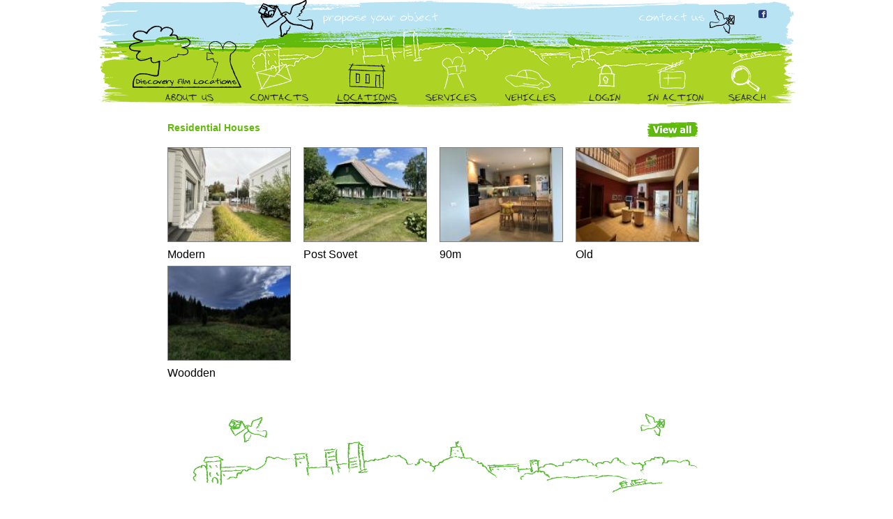

--- FILE ---
content_type: text/html
request_url: http://www.locations.lt/loc_subcats.php?cat=8&catName=Residential%20Houses
body_size: 1942
content:
<html>
	<head>
		<meta http-equiv="Content-Type" content="text/html; charset=utf-8" />
		<title>Discovery film locations</title>
		<link rel="stylesheet" type="text/css" href="css/styles.css" />
		<link rel="stylesheet" href="css/lytebox.css" type="text/css" media="screen" />
		<link rel="stylesheet" href="http://code.jquery.com/ui/1.10.0/themes/base/jquery-ui.css" />
		 <script src="//ajax.googleapis.com/ajax/libs/jquery/1.9.0/jquery.min.js"></script>
		<script src="//ajax.googleapis.com/ajax/libs/jqueryui/1.9.2/jquery-ui.min.js"></script>
		<script type="text/javascript" src="js/lytebox.js"></script>
	</head>
	<body>
		<div id="fb-root"></div>
		<div id="top">
			<a href="./" id="logo"></a>
			<a href="prop_your_obj.php" class="prop_obj" id="bird1"></a>
			<a href="prop_your_obj.php" class="prop_obj white" id="propose_your_object"></a>
			<a href="mailto:info@locations.lt" class="cnt_us" id="bird2"></a>
			<a href="mailto:info@locations.lt" class="cnt_us white" id="contact_us"></a>
			<a href="https://www.facebook.com/pages/Discovery-Film-Locations/301619179862119?ref=ts&fref=ts" id="fb-link"></a>
			<a href="./" class="abt_us" id="about_us"></a>
			<a href="./" class="abt_us" id="about_us_line"></a>
			<a href="contacts.php" class="cnt white" id="contacts_icon"></a>
			<a href="contacts.php" class="cnt" id="contacts"></a>
			<a href="contacts.php" class="cnt" id="contacts_line"></a>
			<a href="loc_cats.php" class="loc white" id="locations_icon"></a>
			<a href="loc_cats.php" class="loc" id="locations"></a>
			<a href="loc_cats.php" class="loc" id="locations_line"></a>
			<a href="services.php" class="svc white" id="services_icon"></a>
			<a href="services.php" class="svc" id="services"></a>
			<a href="services.php" class="svc" id="services_line"></a>
			<a href="vhc_makes.php" class="vhc white" id="vehicles_icon"></a>
			<a href="vhc_makes.php" class="vhc" id="vehicles"></a>
			<a href="vhc_makes.php" class="vhc" id="vehicles_line"></a>
			<!--<a href="artdeps.php" class="artdep white" id="art_departments_icon"></a>
			<a href="artdeps.php" class="artdep" id="art_departments"></a>
			<a href="artdeps.php" class="artdep" id="art_departments_line"></a>-->
			<a href="login.php" class="login white" id="login_icon"></a>
			<a href="login.php" class="login" id="login"></a>
			<a href="login.php" class="login" id="login_line"></a>
			<a href="locs_in_act.php" class="inact white" id="in_action_icon"></a>
			<a href="locs_in_act.php" class="inact" id="in_action"></a>
			<a href="locs_in_act.php" class="inact" id="in_action_line"></a>
			<a href="search.php" class="srch white" id="search_icon"></a>
			<a href="search.php" class="srch" id="search"></a>
			<a href="search.php" class="srch" id="search_line"></a>
		</div>		<div id="body">
			<div class="text_title">Residential Houses</div>
			<a href="locs.php?cat=8" class="view_all"></a>
			<div class="main_container">
				<a class="category" href="locs.php?subcat=9"><img src="includes/img_thumb.php?id=98452" class="category_foto" />Modern</a>
				<a class="category" href="locs.php?subcat=26"><img src="includes/img_thumb.php?id=95232" class="category_foto" />Post  Sovet</a>
				<a class="category" href="locs.php?subcat=42"><img src="includes/img_thumb.php?id=78211" class="category_foto" />90m</a>
				<a class="category" href="locs.php?subcat=48"><img src="includes/img_thumb.php?id=99053" class="category_foto" />Old</a>
				<a class="category" href="locs.php?subcat=93"><img src="includes/img_thumb.php?id=99230" class="category_foto" />Woodden</a>
			</div>
			<img src="images/pageend.jpg" style="width:1000px;margin:5px 0 0 -100px;" />
		</div>
		<script>
			var current_page_name = "loc";
		</script>
		<script>
			//$(function(){
				// if($('.locPhotos')[0]){
					// if($('.locPhotos')[0].scrollHeight == $('.locPhotos')[0].clientHeight){
						// $('.locPhotos').css('height', ($('.locPhotos').css('height').replace('px', '')-104) + 'px');
						// if($('.locPhotos')[0].scrollHeight == $('.locPhotos')[0].clientHeight){
							// $('.locPhotos').css('height', ($('.locPhotos').css('height').replace('px', '')-104) + 'px');
							// if($('.locPhotos')[0].scrollHeight == $('.locPhotos')[0].clientHeight){
								// $('.locPhotos').css('height', ($('.locPhotos').css('height').replace('px', '')-104) + 'px');
								// if($('.locPhotos')[0].scrollHeight == $('.locPhotos')[0].clientHeight){
									// $('.locPhotos').css('height', ($('.locPhotos').css('height').replace('px', '')-104) + 'px');
									// if($('.locPhotos')[0].scrollHeight == $('.locPhotos')[0].clientHeight){
										// $('.locPhotos').css('height', ($('.locPhotos').css('height').replace('px', '')-104) + 'px');
									// } else {
										// $('.locPhotos').css('height', (parseInt($('.locPhotos').css('height').replace('px', ''))+104) + 'px');
										// if($('.locPhotos').css('height') =='0px'){
											// $('.locPhotos').css('height', '104px');
										// }
									// }
								// } else {
									// $('.locPhotos').css('height', (parseInt($('.locPhotos').css('height').replace('px', ''))+104) + 'px');
								// }
							// } else {
								// $('.locPhotos').css('height', (parseInt($('.locPhotos').css('height').replace('px', ''))+104) + 'px');
							// }
						// } else {
							// $('.locPhotos').css('height', (parseInt($('.locPhotos').css('height').replace('px', ''))+104) + 'px');
						// }
					// }
				// }
			// });
			// if(location.hash == '#debug'){
				// $('#top a#art_departments_line').after('<a href="login.php" class="login white" id="login_icon"></a><a href="login.php" class="login" id="login"></a><a href="login.php" class="login" id="login_line"></a>');
				// $('.artdep').remove();
			// }
			$(function(){
				$('#body').append('<div style="text-align:center;margin:0 0 10px -100px;width:1000px;position:relative;font:normal 12px Arial;color:#808080;">All rights reserved.</div>');
			});
			if(current_page_name != "prop_obj"){
				$('.prop_obj').hover(function(){
					$('#propose_your_object').removeClass('white').addClass('black');//.css('backgroundImage', "url('images/propose_your_object_b.png')");
				}, function(){
					$('#propose_your_object').removeClass('black').addClass('white');//.css('backgroundImage', "url('images/propose_your_object.png')");
				});
			} else {
				$('#propose_your_object').removeClass('white').addClass('black');//.css('backgroundImage', "url('images/propose_your_object_b.png')");
			}
			
			if(current_page_name != "cnt_us"){
				$('.cnt_us').hover(function(){
					$('#contact_us').removeClass('white').addClass('black');//.css('backgroundImage', "url('images/contact_us_b.png')");
				}, function(){
					$('#contact_us').removeClass('black').addClass('white');//.css('backgroundImage', "url('images/contact_us.png')");
				});
			} else {
				$('#contact_us').removeClass('white').addClass('black');//.css('backgroundImage', "url('images/contact_us_b.png')");
			}
			
			if(current_page_name != "abt_us"){
				$('.abt_us').hover(function(){
					$('#about_us_line').css('display', 'block');
				}, function(){
					$('#about_us_line').css('display', 'none');
				});
			} else {
				$('#about_us_line').css('display', 'block');
			}
			
			if(current_page_name != "cnt"){
				$('.cnt').hover(function(){
					$('#contacts_icon').removeClass('white').addClass('black');//.css('backgroundImage', "url('images/contacts_icon_b.png')");
					$('#contacts_line').css('display', 'block');
				}, function(){
					$('#contacts_icon').removeClass('black').addClass('white');//$('#contacts_icon').css('backgroundImage', "url('images/contacts_icon.png')");
					$('#contacts_line').css('display', 'none');
				});
			} else {
				$('#contacts_icon').removeClass('white').addClass('black');
				$('#contacts_line').css('display', 'block');
			}
			
			if(current_page_name != "loc"){
				$('.loc').hover(function(){
					$('#locations_icon').removeClass('white').addClass('black');//.css('backgroundImage', "url('images/locations_icon_b.png')");
					$('#locations_line').css('display', 'block');
				}, function(){
					$('#locations_icon').removeClass('black').addClass('white');//.css('backgroundImage', "url('images/locations_icon.png')");
					$('#locations_line').css('display', 'none');
				});
			} else {
				$('#locations_icon').removeClass('white').addClass('black');//.css('backgroundImage', "url('images/locations_icon_b.png')");
				$('#locations_line').css('display', 'block');
			}
			
			if(current_page_name != "svc"){
				$('.svc').hover(function(){
					$('#services_icon').removeClass('white').addClass('black');//.css('backgroundImage', "url('images/services_icon_b.png')");
					$('#services_line').css('display', 'block');
				}, function(){
					$('#services_icon').removeClass('black').addClass('white');//.css('backgroundImage', "url('images/services_icon.png')");
					$('#services_line').css('display', 'none');
				});
			} else {
				$('#services_icon').removeClass('white').addClass('black');//.css('backgroundImage', "url('images/services_icon_b.png')");
				$('#services_line').css('display', 'block');
			}
			
			if(current_page_name != "vhc"){
				$('.vhc').hover(function(){
					$('#vehicles_icon').removeClass('white').addClass('black');//.css('backgroundImage', "url('images/vehicles_icon_b.png')");
					$('#vehicles_line').css('display', 'block');
				}, function(){
					$('#vehicles_icon').removeClass('black').addClass('white');//.css('backgroundImage', "url('images/vehicles_icon.png')");
					$('#vehicles_line').css('display', 'none');
				});
			} else {
				$('#vehicles_icon').removeClass('white').addClass('black');//.css('backgroundImage', "url('images/vehicles_icon_b.png')");
				$('#vehicles_line').css('display', 'block');
			}
			
			if(current_page_name != "artdep"){
				$('.artdep').hover(function(){
					$('#art_departments_icon').removeClass('white').addClass('black');//.css('backgroundImage', "url('images/art_departments_icon_b.png')");
					$('#art_departments_line').css('display', 'block');
				}, function(){
					$('#art_departments_icon').removeClass('black').addClass('white');//.css('backgroundImage', "url('images/art_departments_icon.png')");
					$('#art_departments_line').css('display', 'none');
				});
			} else {
				$('#art_departments_icon').removeClass('white').addClass('black');//.css('backgroundImage', "url('images/art_departments_icon_b.png')");
				$('#art_departments_line').css('display', 'block');
			}
			
			if(current_page_name != "login"){
				$('.login').hover(function(){
					$('#login_icon').removeClass('white').addClass('black');//.css('backgroundImage', "url('images/art_departments_icon_b.png')");
					$('#login_line').css('display', 'block');
				}, function(){
					$('#login_icon').removeClass('black').addClass('white');//.css('backgroundImage', "url('images/art_departments_icon.png')");
					$('#login_line').css('display', 'none');
				});
			} else {
				$('#login_icon').removeClass('white').addClass('black');//.css('backgroundImage', "url('images/art_departments_icon_b.png')");
				$('#login_line').css('display', 'block');                                      
			}
			
			if(current_page_name != "inact"){
				$('.inact').hover(function(){
					$('#in_action_icon').removeClass('white').addClass('black');//.css('backgroundImage', "url('images/in_action_icon_b.png')");
					$('#in_action_line').css('display', 'block');
				}, function(){
					$('#in_action_icon').removeClass('black').addClass('white');//.css('backgroundImage', "url('images/in_action_icon.png')");
					$('#in_action_line').css('display', 'none');
				});
			} else {
				$('#in_action_icon').removeClass('white').addClass('black');//.css('backgroundImage', "url('images/in_action_icon_b.png')");
				$('#in_action_line').css('display', 'block');
			}
			
			if(current_page_name != "srch"){
				$('.srch').hover(function(){
					$('#search_icon').removeClass('white').addClass('black');//.css('backgroundImage', "url('images/search_icon_b.png')");
					$('#search_line').css('display', 'block');
				}, function(){
					$('#search_icon').removeClass('black').addClass('white');//.css('backgroundImage', "url('images/search_icon.png')");
					$('#search_line').css('display', 'none');
				});
			} else {
				$('#search_icon').removeClass('white').addClass('black');//.css('backgroundImage', "url('images/search_icon_b.png')");
				$('#search_line').css('display', 'block');
			}
		</script>
	</body>
</html>

--- FILE ---
content_type: text/css
request_url: http://www.locations.lt/css/styles.css
body_size: 2466
content:
body {
	margin:0;
	padding:0;
	font-family:Tahoma, Verdana, sans-serif;
	width:100%;
	height:100%;
}
input{
	border:solid 1px #666666;
}
#top {
	position:absolute;
	width:1000px;
	height:154px;
	top:0;
	left:50%;
	margin-left:-500px;
	background-image:url('../images/top.png');
}

@media
only screen and (-webkit-min-device-pixel-ratio : 2),
only screen and (min-device-pixel-ratio : 2) {
	#top {
		background-image:url('../images/top-retina.png');
		-webkit-background-size:1000px 154px;
	}
}

#logo {
	position:absolute;
	display:block;
	width:161px;
	height:89px;
	top:37px;
	left:45px;
	background-image:url('../images/logo.png');
}

@media
only screen and (-webkit-min-device-pixel-ratio : 2),
only screen and (min-device-pixel-ratio : 2) {
	#logo {
		background-image:url('../images/logo-retina.png');
		-webkit-background-size:161px 89px;
	}
}

#bird1 {
	position:absolute;
	display:block;
	width:79px;
	height:53px;
	top:0px;
	left:230px;
	background-image:url('../images/bird1.png');
}

@media
only screen and (-webkit-min-device-pixel-ratio : 2),
only screen and (min-device-pixel-ratio : 2) {
	#bird1 {
		background-image:url('../images/bird1-retina.png');
		-webkit-background-size:79px 53px;
	}
}

#propose_your_object.white {
	position:absolute;
	display:block;
	width:165px;
	height:17px;
	top:18px;
	left:323px;
	background-image:url('../images/propose_your_object.png');
}

@media
only screen and (-webkit-min-device-pixel-ratio : 2),
only screen and (min-device-pixel-ratio : 2) {
	#propose_your_object.white {
		background-image:url('../images/propose_your_object-retina.png');
		-webkit-background-size:165px 17px;
	}
}

#propose_your_object.black {
	position:absolute;
	display:block;
	width:165px;
	height:17px;
	top:18px;
	left:323px;
	background-image:url('../images/propose_your_object_b.png');
}

@media
only screen and (-webkit-min-device-pixel-ratio : 2),
only screen and (min-device-pixel-ratio : 2) {
	#propose_your_object.black {
		background-image:url('../images/propose_your_object_b-retina.png');
		-webkit-background-size:165px 17px;
	}
}

#bird2 {
	position:absolute;
	display:block;
	width:36px;
	height:34px;
	top:14px;
	left:877px;
	background-image:url('../images/bird2.png');
}

@media
only screen and (-webkit-min-device-pixel-ratio : 2),
only screen and (min-device-pixel-ratio : 2) {
	#bird2 {
		background-image:url('../images/bird2-retina.png');
		-webkit-background-size:36px 34px;
	}
}

#contact_us.white{
	position:absolute;
	display:block;
	width:94px;
	height:13px;
	top:18px;
	right:130px;
	background-image:url('../images/contact_us.png');
}

@media
only screen and (-webkit-min-device-pixel-ratio : 2),
only screen and (min-device-pixel-ratio : 2) {
	#contact_us.white {
		background-image:url('../images/contact_us-retina.png');
		-webkit-background-size:94px 13px;
	}
}

#contact_us.black{
	position:absolute;
	display:block;
	width:94px;
	height:13px;
	top:18px;
	right:130px;
	background-image:url('../images/contact_us_b.png');
}

@media
only screen and (-webkit-min-device-pixel-ratio : 2),
only screen and (min-device-pixel-ratio : 2) {
	#contact_us.black {
		background-image:url('../images/contact_us_b-retina.png');
		-webkit-background-size:94px 13px;
	}
}

#about_us {
	position:absolute;
	display:block;
	width:77px;
	height:12px;
	top:134px;
	left:94px;
	background-image:url('../images/about_us.png');
}

@media
only screen and (-webkit-min-device-pixel-ratio : 2),
only screen and (min-device-pixel-ratio : 2) {
	#about_us {
		background-image:url('../images/about_us-retina.png');
		-webkit-background-size:77px 12px;
	}
}

#about_us_line {
	display:none;
	position:absolute;
	width:77px;
	height:3px;
	top:146px;
	left:94px;
	background-image:url('../images/about_us_line.png');
}

@media
only screen and (-webkit-min-device-pixel-ratio : 2),
only screen and (min-device-pixel-ratio : 2) {
	#about_us_line {
		background-image:url('../images/about_us_line-retina.png');
		-webkit-background-size:77px 3px;
	}
}

#contacts_icon.white {
	position:absolute;
	display:block;
	width:92px;
	height:53px;
	top:81px;
	left:216px;
	background-image:url('../images/contacts_icon.png');
}

@media
only screen and (-webkit-min-device-pixel-ratio : 2),
only screen and (min-device-pixel-ratio : 2) {
	#contacts_icon.white {
		background-image:url('../images/contacts_icon-retina.png');
		-webkit-background-size:92px 53px;
	}
}

#contacts_icon.black {
	position:absolute;
	display:block;
	width:92px;
	height:53px;
	top:81px;
	left:216px;
	background-image:url('../images/contacts_icon_b.png');
}

@media
only screen and (-webkit-min-device-pixel-ratio : 2),
only screen and (min-device-pixel-ratio : 2) {
	#contacts_icon.black {
		background-image:url('../images/contacts_icon_b-retina.png');
		-webkit-background-size:92px 53px;
	}
}

#contacts {
	position:absolute;
	display:block;
	width:92px;
	height:12px;
	top:134px;
	left:216px;
	background-image:url('../images/contacts.png');
}

@media
only screen and (-webkit-min-device-pixel-ratio : 2),
only screen and (min-device-pixel-ratio : 2) {
	#contacts {
		background-image:url('../images/contacts-retina.png');
		-webkit-background-size:92px 12px;
	}
}

#contacts_line {
	display:none;
	position:absolute;
	width:92px;
	height:3px;
	top:146px;
	left:216px;
	background-image:url('../images/contacts_line.png');
}

@media
only screen and (-webkit-min-device-pixel-ratio : 2),
only screen and (min-device-pixel-ratio : 2) {
	#contacts_line {
		background-image:url('../images/contacts_line-retina.png');
		-webkit-background-size:92px 3px;
	}
}

#locations_icon.white {
	position:absolute;
	display:block;
	width:92px;
	height:53px;
	top:81px;
	left:340px;
	background-image:url('../images/locations_icon.png');
}

@media
only screen and (-webkit-min-device-pixel-ratio : 2),
only screen and (min-device-pixel-ratio : 2) {
	#locations_icon.white {
		background-image:url('../images/locations_icon-retina.png');
		-webkit-background-size:92px 53px;
	}
}

#locations_icon.black {
	position:absolute;
	display:block;
	width:92px;
	height:53px;
	top:81px;
	left:340px;
	background-image:url('../images/locations_icon_b.png');
}

@media
only screen and (-webkit-min-device-pixel-ratio : 2),
only screen and (min-device-pixel-ratio : 2) {
	#locations_icon.black {
		background-image:url('../images/locations_icon_b-retina.png');
		-webkit-background-size:92px 53px;
	}
}

#locations {
	position:absolute;
	display:block;
	width:92px;
	height:12px;
	top:134px;
	left:340px;
	background-image:url('../images/locations.png');
}

@media
only screen and (-webkit-min-device-pixel-ratio : 2),
only screen and (min-device-pixel-ratio : 2) {
	#locations {
		background-image:url('../images/locations-retina.png');
		-webkit-background-size:92px 12px;
	}
}

#locations_line {
	display:none;
	position:absolute;
	width:92px;
	height:3px;
	top:146px;
	left:340px;
	background-image:url('../images/locations_line.png');
}

@media
only screen and (-webkit-min-device-pixel-ratio : 2),
only screen and (min-device-pixel-ratio : 2) {
	#locations_line {
		background-image:url('../images/locations_line-retina.png');
		-webkit-background-size:92px 3px;
	}
}

#services_icon.white {
	position:absolute;
	display:block;
	width:81px;
	height:53px;
	top:81px;
	left:467px;
	background-image:url('../images/services_icon.png');
}

@media
only screen and (-webkit-min-device-pixel-ratio : 2),
only screen and (min-device-pixel-ratio : 2) {
	#services_icon.white {
		background-image:url('../images/services_icon-retina.png');
		-webkit-background-size:81px 53px;
	}
}

#services_icon.black {
	position:absolute;
	display:block;
	width:81px;
	height:53px;
	top:81px;
	left:467px;
	background-image:url('../images/services_icon_b.png');
}

@media
only screen and (-webkit-min-device-pixel-ratio : 2),
only screen and (min-device-pixel-ratio : 2) {
	#services_icon.black {
		background-image:url('../images/services_icon_b-retina.png');
		-webkit-background-size:81px 53px;
	}
}

#services {
	position:absolute;
	display:block;
	width:81px;
	height:12px;
	top:134px;
	left:467px;
	background-image:url('../images/services.png');
}

@media
only screen and (-webkit-min-device-pixel-ratio : 2),
only screen and (min-device-pixel-ratio : 2) {
	#services {
		background-image:url('../images/services-retina.png');
		-webkit-background-size:81px 12px;
	}
}

#services_line {
	display:none;
	position:absolute;
	width:81px;
	height:3px;
	top:146px;
	left:467px;
	background-image:url('../images/services_line.png');
}

@media
only screen and (-webkit-min-device-pixel-ratio : 2),
only screen and (min-device-pixel-ratio : 2) {
	#services_line {
		background-image:url('../images/services_line-retina.png');
		-webkit-background-size:81px 3px;
	}
}

#vehicles_icon.white {
	position:absolute;
	display:block;
	width:81px;
	height:53px;
	top:81px;
	left:582px;
	background-image:url('../images/vehicles_icon.png');
}

@media
only screen and (-webkit-min-device-pixel-ratio : 2),
only screen and (min-device-pixel-ratio : 2) {
	#vehicles_icon.white {
		background-image:url('../images/vehicles_icon-retina.png');
		-webkit-background-size:81px 53px;
	}
}

#vehicles_icon.black {
	position:absolute;
	display:block;
	width:81px;
	height:53px;
	top:81px;
	left:582px;
	background-image:url('../images/vehicles_icon_b.png');
}

@media
only screen and (-webkit-min-device-pixel-ratio : 2),
only screen and (min-device-pixel-ratio : 2) {
	#vehicles_icon.black {
		background-image:url('../images/vehicles_icon_b-retina.png');
		-webkit-background-size:81px 53px;
	}
}

#vehicles {
	position:absolute;
	display:block;
	width:81px;
	height:12px;
	top:134px;
	left:582px;
	background-image:url('../images/vehicles.png');
}

@media
only screen and (-webkit-min-device-pixel-ratio : 2),
only screen and (min-device-pixel-ratio : 2) {
	#vehicles {
		background-image:url('../images/vehicles-retina.png');
		-webkit-background-size:81px 12px;
	}
}

#vehicles_line {
	display:none;
	position:absolute;
	width:81px;
	height:3px;
	top:146px;
	left:582px;
	background-image:url('../images/vehicles_line.png');
}

@media
only screen and (-webkit-min-device-pixel-ratio : 2),
only screen and (min-device-pixel-ratio : 2) {
	#vehicles_line {
		background-image:url('../images/vehicles_line-retina.png');
		-webkit-background-size:81px 3px;
	}
}

#art_departments_icon.white {
	position:absolute;
	display:block;
	width:148px;
	height:53px;
	top:81px;
	left:635px;
	background-image:url('../images/art_departments_icon.png');
}

@media
only screen and (-webkit-min-device-pixel-ratio : 2),
only screen and (min-device-pixel-ratio : 2) {
	#art_departments_icon.white {
		background-image:url('../images/art_departments_icon-retina.png');
		-webkit-background-size:148px 53px;
	}
}

#art_departments_icon.black {
	position:absolute;
	display:block;
	width:148px;
	height:53px;
	top:81px;
	left:635px;
	background-image:url('../images/art_departments_icon_b.png');
}

@media
only screen and (-webkit-min-device-pixel-ratio : 2),
only screen and (min-device-pixel-ratio : 2) {
	#art_departments_icon.black {
		background-image:url('../images/art_departments_icon_b-retina.png');
		-webkit-background-size:148px 53px;
	}
}

#art_departments {
	position:absolute;
	display:block;
	width:148px;
	height:12px;
	top:134px;
	left:635px;
	background-image:url('../images/art_departments.png');
}

@media
only screen and (-webkit-min-device-pixel-ratio : 2),
only screen and (min-device-pixel-ratio : 2) {
	#art_departments {
		background-image:url('../images/art_departments-retina.png');
		-webkit-background-size:148px 12px;
	}
}

#art_departments_line {
	display:none;
	position:absolute;
	width:148px;
	height:3px;
	top:146px;
	left:635px;
	background-image:url('../images/art_departments_line.png');
}

@media
only screen and (-webkit-min-device-pixel-ratio : 2),
only screen and (min-device-pixel-ratio : 2) {
	#art_departments_line {
		background-image:url('../images/art_departments_line-retina.png');
		-webkit-background-size:148px 3px;
	}
}

#login_icon.white {
	position:absolute;
	display:block;
	width:148px;
	height:53px;
	top:81px;
	left:653px;
	background-image:url('../images/login_icon.png');
}

@media
only screen and (-webkit-min-device-pixel-ratio : 2),
only screen and (min-device-pixel-ratio : 2) {
	#login_icon.white {
		background-image:url('../images/login_icon-retina.png');
		-webkit-background-size:148px 53px;
	}
}

#login_icon.black {
	position:absolute;
	display:block;
	width:148px;
	height:53px;
	top:81px;
	left:653px;
	background-image:url('../images/login_icon_b.png');
}

@media
only screen and (-webkit-min-device-pixel-ratio : 2),
only screen and (min-device-pixel-ratio : 2) {
	#login_icon.black {
		background-image:url('../images/login_icon_b-retina.png');
		-webkit-background-size:148px 53px;
	}
}

#login {
	position:absolute;
	display:block;
	width:148px;
	height:12px;
	top:134px;
	left:653px;
	background:url('../images/login.png') center center no-repeat;
}

@media
only screen and (-webkit-min-device-pixel-ratio : 2),
only screen and (min-device-pixel-ratio : 2) {
	#login {
		background:url('../images/login-retina.png') center center no-repeat;
		-webkit-background-size:auto 12px;
	}
}

#login_line {
	display:none;
	position:absolute;
	width:148px;
	height:3px;
	top:146px;
	left:653px;
	background:url('../images/login_line.png') center center no-repeat;
}

@media
only screen and (-webkit-min-device-pixel-ratio : 2),
only screen and (min-device-pixel-ratio : 2) {
	#login_line {
		background-image:url('../images/login_line-retina.png');
		-webkit-background-size:148px 3px;
	}
}

#in_action_icon.white {
	position:absolute;
	display:block;
	width:87px;
	height:53px;
	top:81px;
	left:785px;
	background-image:url('../images/in_action_icon.png');
}

@media
only screen and (-webkit-min-device-pixel-ratio : 2),
only screen and (min-device-pixel-ratio : 2) {
	#in_action_icon.white {
		background-image:url('../images/in_action_icon-retina.png');
		-webkit-background-size:87px 53px;
	}
}

#in_action_icon.black {
	position:absolute;
	display:block;
	width:87px;
	height:53px;
	top:81px;
	left:785px;
	background-image:url('../images/in_action_icon_b.png');
}

@media
only screen and (-webkit-min-device-pixel-ratio : 2),
only screen and (min-device-pixel-ratio : 2) {
	#in_action_icon.black {
		background-image:url('../images/in_action_icon_b-retina.png');
		-webkit-background-size:87px 53px;
	}
}

#in_action {
	position:absolute;
	display:block;
	width:87px;
	height:12px;
	top:134px;
	left:785px;
	background-image:url('../images/in_action.png');
}

@media
only screen and (-webkit-min-device-pixel-ratio : 2),
only screen and (min-device-pixel-ratio : 2) {
	#in_action {
		background-image:url('../images/in_action-retina.png');
		-webkit-background-size:87px 12px;
	}
}

#in_action_line {
	display:none;
	position:absolute;
	width:87px;
	height:3px;
	top:146px;
	left:785px;
	background-image:url('../images/in_action_line.png');
}

@media
only screen and (-webkit-min-device-pixel-ratio : 2),
only screen and (min-device-pixel-ratio : 2) {
	#in_action_line {
		background-image:url('../images/in_action_line-retina.png');
		-webkit-background-size:87px 3px;
	}
}

#search_icon.white {
	position:absolute;
	display:block;
	width:64px;
	height:53px;
	top:81px;
	left:899px;
	background-image:url('../images/search_icon.png');
}

@media
only screen and (-webkit-min-device-pixel-ratio : 2),
only screen and (min-device-pixel-ratio : 2) {
	#search_icon.white {
		background-image:url('../images/search_icon-retina.png');
		-webkit-background-size:64px 53px;
	}
}

#search_icon.black {
	position:absolute;
	display:block;
	width:64px;
	height:53px;
	top:81px;
	left:899px;
	background-image:url('../images/search_icon_b.png');
}

@media
only screen and (-webkit-min-device-pixel-ratio : 2),
only screen and (min-device-pixel-ratio : 2) {
	#search_icon.black {
		background-image:url('../images/search_icon_b-retina.png');
		-webkit-background-size:64px 53px;
	}
}

#search {
	position:absolute;
	display:block;
	width:64px;
	height:12px;
	top:134px;
	left:899px;
	background-image:url('../images/search.png');
}

@media
only screen and (-webkit-min-device-pixel-ratio : 2),
only screen and (min-device-pixel-ratio : 2) {
	#search {
		background-image:url('../images/search-retina.png');
		-webkit-background-size:64px 12px;
	}
}

#search_line {
	display:none;
	position:absolute;
	width:64px;
	height:3px;
	top:146px;
	left:899px;
	background-image:url('../images/search_line.png');
}

@media
only screen and (-webkit-min-device-pixel-ratio : 2),
only screen and (min-device-pixel-ratio : 2) {
	#search_line {
		background-image:url('../images/search_line-retina.png');
		-webkit-background-size:64px 3px;
	}
}

#body {
	position:absolute;
	top:175px;
	width:800px;
	min-height:300px;
	left:50%;
	margin:0 0 0 -400px;
}

.text_title {
	color:#62ba0d;
	font-size:14px;
	font-weight:bold;
	margin:0 0 20px 0;
}

.view_all{
	position:absolute;
	display:block;
	width:72px;
	height:22px;
	background-image:url('../images/viewAll.png');
	top:0;
	right:40px;
}

@media
only screen and (-webkit-min-device-pixel-ratio : 2),
only screen and (min-device-pixel-ratio : 2) {
	.view_all {
		background-image:url('../images/viewAll-retina.png');
		-webkit-background-size:72px 22px;
	}
}

.text {
	font-size:12px;
}

.main_container{
	width:780px;
	margin:0 0 0 0px;
}

.category{
	width:175px;
	height:170px;
	float:left;
	margin-right:20px;
	text-align:left;
	line-height:36px;
	text-decoration:none;
	color:#000000;
}

.category_foto{
	height:134px;
	width:175px;
	border: solid 1px grey;
}

.locId{
	color:#62ba0d;
	font-size:14px;
	font-weight:bold;
	text-decoration:underline;
}

.viewMorePhotos{
	position:relative;
	top:-30px;
	color:#62ba0d;
	float:left;
	text-align:right;
	margin-right:20px;
	width:760px;
	height:20px;
	font-size:13px;
}

.locPhotos{
	margin:20px 0 20px 0;
	width:794px;
	/*height:505px;*/
	overflow:auto;
}

.locInfoTitle{
	color:#62ba0d;
	font-weight:bold;
}

.locInfo{
	font-size:14px;
}

.downloadPdf{
	margin:20px 0 20px 0;
	display:block;
	background: url(../images/download_pdf.png);
	cursor:pointer;
	width:176px;
	height:54px;
}

@media
only screen and (-webkit-min-device-pixel-ratio : 2),
only screen and (min-device-pixel-ratio : 2) {
	.downloadPdf {
		background-image:url('../images/download_pdf-retina.png');
		-webkit-background-size:176px 54px;
	}
}

.downloadVhcPdf{
	margin:20px 0 20px 0;
	display:block;
	background: url(../images/download_vhc_pdf.png);
	cursor:pointer;
	width:176px;
	height:54px;
}

@media
only screen and (-webkit-min-device-pixel-ratio : 2),
only screen and (min-device-pixel-ratio : 2) {
	.downloadVhcPdf {
		background-image:url('../images/download_vhc_pdf-retina.png');
		-webkit-background-size:176px 54px;
	}
}

.cat_item{
	position: relative;
	float: left;
	margin: 5px 5px 0 0;
}

.cat_top{
	width: 245px;
	height: 5px;
	background: url(../images/category_top.png);
}

.cat_middle{
	width: 245px;
	background: url(../images/category_middle.png) repeat-y;
	color: #666666;
	font: bold 15px Arial;
	text-align: center;
}

.cat_middle a {
	color: #666666;
	font: bold 15px Arial;
	text-align: center;
	text-decoration: none;
}

.cat_bottom{
	width: 245px;
	height: 5px;
	background: url(../images/category_bottom.png);
}

.paging{
	width:780px;
	text-align:right;
	font-size:14px;
	margin:0 0 10px 0;
}

.paging a {
	text-decoration:none;
	float:right;
	text-align:center;
	margin:0 0 0 5px;
	color:#000000;
	font-weight:bold;
}

.paging a.current_page {
	color:#5fba07;
}

.paging .active_btn{
	display:block;
	width:56px;
	height:23px;
	color:#ffffff;
	background-image:url('../images/paging_btn_active.png');
}

@media
only screen and (-webkit-min-device-pixel-ratio : 2),
only screen and (min-device-pixel-ratio : 2) {
	.paging .active_btn {
		background-image:url('../images/paging_btn_active-retina.png');
		-webkit-background-size:56px 23px;
	}
}

.paging .inactive_btn{
	display:block;
	width:70px;
	height:23px;
	color:#ffffff;
	background-image:url('../images/paging_btn_inactive.png');
}

@media
only screen and (-webkit-min-device-pixel-ratio : 2),
only screen and (min-device-pixel-ratio : 2) {
	.paging .inactive_btn {
		background-image:url('../images/paging_btn_inactive-retina.png');
		-webkit-background-size:70px 23px;
	}
}

.filter_section_title{
	float:left;
	width:700px;
	font-size:14px;
	font-weight:bold;
	margin-top:15px;
}

.filter_title{
	float:left;
	width:200px;
	font-size:14px;
	margin:5px 10px 0 0;
	text-align:right;
}

.filter_data{
	float:left;
	width:500px;
	margin-top:5px;
}

.filter_data input,select{
	width:200px;
}

.filter_data textarea{
	width:200px;
	height:150px;
}

.locThumb img{
	margin:0 16px 10px 0;
}

.pdfImg{
	float:left;
	position:relative;
}

.pdfImg img{
	width: 172px;
	margin: 0 2px 2px 0;
}

.pdfImg input{
	position:absolute;
	top:1px;
	left:1px;
}

.loc_thumb_img {
	border: solid 1px grey;
}

#ideefixe {
	display:block;
	outline:0;
	width:175px;
	height:90px;
	float:left;
	margin:12px 12px 13px 13px;
	background-image:url('../images/friends/ideefixe.png');
}

@media
only screen and (-webkit-min-device-pixel-ratio : 2),
only screen and (min-device-pixel-ratio : 2) {
	.ideefixe {
		background-image:url('../images/friends/ideefixe-retina.png');
		-webkit-background-size:175px 90px;
	}
}

#grandma {
	display:block;
	outline:0;
	width:175px;
	height:90px;
	float:left;
	margin:12px 12px 13px 13px;
	background-image:url('../images/friends/grandma.png');
}

@media
only screen and (-webkit-min-device-pixel-ratio : 2),
only screen and (min-device-pixel-ratio : 2) {
	.grandma {
		background-image:url('../images/friends/grandma-retina.png');
		-webkit-background-size:175px 90px;
	}
}

#tape {
	display:block;
	outline:0;
	width:175px;
	height:90px;
	float:left;
	margin:12px 12px 13px 13px;
	background-image:url('../images/friends/tape.png');
}

@media
only screen and (-webkit-min-device-pixel-ratio : 2),
only screen and (min-device-pixel-ratio : 2) {
	.tape {
		background-image:url('../images/friends/tape-retina.png');
		-webkit-background-size:175px 90px;
	}
}

#artbox {
	display:block;
	outline:0;
	width:175px;
	height:90px;
	float:left;
	margin:12px 12px 13px 13px;
	background-image:url('../images/friends/artbox.png');
}

@media
only screen and (-webkit-min-device-pixel-ratio : 2),
only screen and (min-device-pixel-ratio : 2) {
	.artbox {
		background-image:url('../images/friends/artbox-retina.png');
		-webkit-background-size:175px 90px;
	}
}

#creator {
	display:block;
	outline:0;
	width:175px;
	height:90px;
	float:left;
	margin:12px 12px 13px 13px;
	background-image:url('../images/friends/creator.png');
}

@media
only screen and (-webkit-min-device-pixel-ratio : 2),
only screen and (min-device-pixel-ratio : 2) {
	.creator {
		background-image:url('../images/friends/creator-retina.png');
		-webkit-background-size:175px 90px;
	}
}

#tvcreep {
	display:block;
	outline:0;
	width:175px;
	height:90px;
	float:left;
	margin:12px 12px 13px 13px;
	background-image:url('../images/friends/tvccreep.png');
}

@media
only screen and (-webkit-min-device-pixel-ratio : 2),
only screen and (min-device-pixel-ratio : 2) {
	.tvcreep {
		background-image:url('../images/friends/tvccreep-retina.png');
		-webkit-background-size:175px 90px;
	}
}

#arclight {
	display:block;
	outline:0;
	width:175px;
	height:90px;
	float:left;
	margin:12px 12px 13px 13px;
	background-image:url('../images/friends/arclight.png');
}

@media
only screen and (-webkit-min-device-pixel-ratio : 2),
only screen and (min-device-pixel-ratio : 2) {
	.arclight {
		background-image:url('../images/friends/arclight-retina.png');
		-webkit-background-size:175px 90px;
	}
}

#tomaskauneckas {
	display:block;
	outline:0;
	width:175px;
	height:90px;
	float:left;
	margin:12px 12px 13px 13px;
	background-image:url('../images/friends/tomaskauneckas.png');
}

@media
only screen and (-webkit-min-device-pixel-ratio : 2),
only screen and (min-device-pixel-ratio : 2) {
	.tomaskauneckas {
		background-image:url('../images/friends/tomaskauneckas-retina.png');
		-webkit-background-size:175px 90px;
	}
}

#fb-link {
	display:block;
	position:absolute;
	top:14px;
	left:947px;
	width:12px;
	height:12px;
	background-image:url('../images/fb.png');
}

@media
only screen and (-webkit-min-device-pixel-ratio : 2),
only screen and (min-device-pixel-ratio : 2) {
	.fb-link {
		background-image:url('../images/fb-retina.png');
		-webkit-background-size:12px 12px;
	}
}




--- FILE ---
content_type: text/css
request_url: http://www.locations.lt/css/lytebox.css
body_size: 1257
content:
#lbOverlay { position: fixed; top: 0; left: 0; z-index: 99998; width: 100%; height: 500px; }
	#lbOverlay.grey { background-color: #000000; }
	#lbOverlay.red { background-color: #330000; }
	#lbOverlay.green { background-color: #003300; }
	#lbOverlay.blue { background-color: #011D50; }
	#lbOverlay.gold { background-color: #666600; }

#lbMain { position: absolute; left: 0; width: 100%; z-index: 99999; text-align: center; line-height: 0; }
#lbMain a img { border: none; }

#lbOuterContainer { position: relative; background-color: #fff; width: 200px; height: 200px; margin: 0 auto; }
	#lbOuterContainer.grey { border: 3px solid #888888; }
	#lbOuterContainer.red { border: 3px solid #DD0000; }
	#lbOuterContainer.green { border: 3px solid #00B000; }
	#lbOuterContainer.blue { border: 3px solid #5F89D8; }
	#lbOuterContainer.gold { border: 3px solid #B0B000; }

#lbDetailsContainer {	font: 10px Verdana, Helvetica, sans-serif; background-color: #fff; width: 100%; line-height: 1.4em;	overflow: auto; margin: 0 auto; }
	#lbDetailsContainer.grey { border: 3px solid #888888; border-top: none; }
	#lbDetailsContainer.red { border: 3px solid #DD0000; border-top: none; }
	#lbDetailsContainer.green { border: 3px solid #00B000; border-top: none; }
	#lbDetailsContainer.blue { border: 3px solid #5F89D8; border-top: none; }
	#lbDetailsContainer.gold { border: 3px solid #B0B000; border-top: none; }

#lbImageContainer, #lbIframeContainer { padding: 10px; }
#lbLoading {
	position: absolute; top: 45%; left: 0%; height: 32px; width: 100%; text-align: center; line-height: 0; background: url(images/loading.gif) center no-repeat;
}

#lbHoverNav { position: absolute; top: 0; left: 0; height: 100%; width: 100%; z-index: 10; }
#lbImageContainer>#lbHoverNav { left: 0; }
#lbHoverNav a { outline: none; }

#lbPrev { width: 49%; height: 100%; background: transparent url(../images/blank.gif) no-repeat; display: block; left: 0; float: left; }
	#lbPrev.grey:hover, #lbPrev.grey:visited:hover { background: url(../images/prev_grey.gif) left 15% no-repeat; }
	#lbPrev.red:hover, #lbPrev.red:visited:hover { background: url(../images/prev_red.gif) left 15% no-repeat; }
	#lbPrev.green:hover, #lbPrev.green:visited:hover { background: url(../images/prev_green.gif) left 15% no-repeat; }
	#lbPrev.blue:hover, #lbPrev.blue:visited:hover { background: url(../images/prev_blue.gif) left 15% no-repeat; }
	#lbPrev.gold:hover, #lbPrev.gold:visited:hover { background: url(../images/prev_gold.gif) left 15% no-repeat; }
	
#lbNext { width: 49%; height: 100%; background: transparent url(../images/blank.gif) no-repeat; display: block; right: 0; float: right; }
	#lbNext.grey:hover, #lbNext.grey:visited:hover { background: url(../images/next_grey.gif) right 15% no-repeat; }
	#lbNext.red:hover, #lbNext.red:visited:hover { background: url(../images/next_red.gif) right 15% no-repeat; }
	#lbNext.green:hover, #lbNext.green:visited:hover { background: url(../images/next_green.gif) right 15% no-repeat; }
	#lbNext.blue:hover, #lbNext.blue:visited:hover { background: url(../images/next_blue.gif) right 15% no-repeat; }
	#lbNext.gold:hover, #lbNext.gold:visited:hover { background: url(../images/next_gold.gif) right 15% no-repeat; }

#lbPrev2, #lbNext2 { text-decoration: none; font-weight: bold; }
	#lbPrev2.grey, #lbNext2.grey, #lbSpacer.grey { color: #333333; }
	#lbPrev2.red, #lbNext2.red, #lbSpacer.red { color: #620000; }
	#lbPrev2.green, #lbNext2.green, #lbSpacer.green { color: #003300; }
	#lbPrev2.blue, #lbNext2.blue, #lbSpacer.blue { color: #01379E; }
	#lbPrev2.gold, #lbNext2.gold, #lbSpacer.gold { color: #666600; }
	
#lbPrev2_Off, #lbNext2_Off { font-weight: bold; }
	#lbPrev2_Off.grey, #lbNext2_Off.grey { color: #CCCCCC; }
	#lbPrev2_Off.red, #lbNext2_Off.red { color: #FFCCCC; }
	#lbPrev2_Off.green, #lbNext2_Off.green { color: #82FF82; }
	#lbPrev2_Off.blue, #lbNext2_Off.blue { color: #B7CAEE; }
	#lbPrev2_Off.gold, #lbNext2_Off.gold { color: #E1E100; }
	
#lbDetailsData { padding: 0 10px; }
	#lbDetailsData.grey { color: #333333; }
	#lbDetailsData.red { color: #620000; }
	#lbDetailsData.green { color: #003300; }
	#lbDetailsData.blue { color: #01379E; }
	#lbDetailsData.gold { color: #666600; }

#lbDetails { width: 60%; float: left; text-align: left; }
#lbCaption { display: block; font-weight: bold; }
#lbNumberDisplay { float: left; display: block; padding-bottom: 1.0em; }
#lbNavDisplay { float: left; display: block; padding-bottom: 1.0em; }

#lbClose { width: 64px; height: 28px; float: right; margin-bottom: 1px; }
	#lbClose.grey { background: url(../images/close_grey.png) no-repeat; }
	#lbClose.red { background: url(../images/close_red.png) no-repeat; }
	#lbClose.green { background: url(../images/close_green.png) no-repeat; }
	#lbClose.blue { background: url(../images/close_blue.png) no-repeat; }
	#lbClose.gold { background: url(../images/close_gold.png) no-repeat; }

#lbPlay { width: 64px; height: 28px; float: right; margin-bottom: 1px; }
	#lbPlay.grey { background: url(../images/play_grey.png) no-repeat; }
	#lbPlay.red { background: url(../images/play_red.png) no-repeat; }
	#lbPlay.green { background: url(../images/play_green.png) no-repeat; }
	#lbPlay.blue { background: url(../images/play_blue.png) no-repeat; }
	#lbPlay.gold { background: url(../images/play_gold.png) no-repeat; }
	
#lbPause { width: 64px; height: 28px; float: right; margin-bottom: 1px; }
	#lbPause.grey { background: url(../images/pause_grey.png) no-repeat; }
	#lbPause.red { background: url(../images/pause_red.png) no-repeat; }
	#lbPause.green { background: url(../images/pause_green.png) no-repeat; }
	#lbPause.blue { background: url(../images/pause_blue.png) no-repeat; }
	#lbPause.gold { background: url(../images/pause_gold.png) no-repeat; }